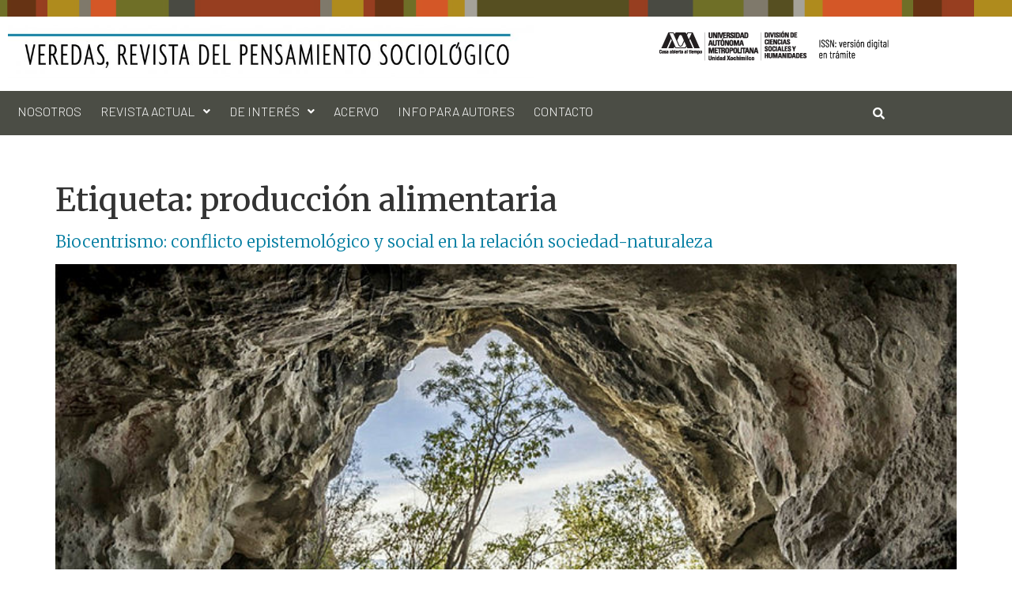

--- FILE ---
content_type: text/html; charset=UTF-8
request_url: https://veredas.xoc.uam.mx/index.php/tag/produccion-alimentaria/
body_size: 69221
content:
<!DOCTYPE html>
<html lang="es">
<head>
	<meta charset="UTF-8" />
	<meta name="viewport" content="width=device-width, initial-scale=1" />
	<link rel="profile" href="http://gmpg.org/xfn/11" />
	<link rel="pingback" href="https://veredas.xoc.uam.mx/xmlrpc.php" />
	<title>producción alimentaria &#8211; Veredas. Revista del Pensamiento Sociológico</title>
<meta name='robots' content='max-image-preview:large' />
<link rel="alternate" type="application/rss+xml" title="Veredas. Revista del Pensamiento Sociológico &raquo; Feed" href="https://veredas.xoc.uam.mx/index.php/feed/" />
<link rel="alternate" type="application/rss+xml" title="Veredas. Revista del Pensamiento Sociológico &raquo; RSS de los comentarios" href="https://veredas.xoc.uam.mx/index.php/comments/feed/" />
<link rel="alternate" type="application/rss+xml" title="Veredas. Revista del Pensamiento Sociológico &raquo; producción alimentaria RSS de la etiqueta" href="https://veredas.xoc.uam.mx/index.php/tag/produccion-alimentaria/feed/" />
<style id='wp-img-auto-sizes-contain-inline-css'>
img:is([sizes=auto i],[sizes^="auto," i]){contain-intrinsic-size:3000px 1500px}
/*# sourceURL=wp-img-auto-sizes-contain-inline-css */
</style>
<link rel='stylesheet' id='twb-open-sans-css' href='https://fonts.googleapis.com/css?family=Open+Sans%3A300%2C400%2C500%2C600%2C700%2C800&#038;display=swap&#038;ver=6.9' media='all' />
<link rel='stylesheet' id='twbbwg-global-css' href='https://veredas.xoc.uam.mx/contenido/plugins/photo-gallery/booster/assets/css/global.css?ver=1.0.0' media='all' />
<link rel='stylesheet' id='hfe-widgets-style-css' href='https://veredas.xoc.uam.mx/contenido/plugins/header-footer-elementor/inc/widgets-css/frontend.css?ver=2.8.2' media='all' />
<style id='wp-emoji-styles-inline-css'>

	img.wp-smiley, img.emoji {
		display: inline !important;
		border: none !important;
		box-shadow: none !important;
		height: 1em !important;
		width: 1em !important;
		margin: 0 0.07em !important;
		vertical-align: -0.1em !important;
		background: none !important;
		padding: 0 !important;
	}
/*# sourceURL=wp-emoji-styles-inline-css */
</style>
<link rel='stylesheet' id='wp-block-library-css' href='https://veredas.xoc.uam.mx/wp-includes/css/dist/block-library/style.min.css?ver=6.9' media='all' />
<style id='filebird-block-filebird-gallery-style-inline-css'>
ul.filebird-block-filebird-gallery{margin:auto!important;padding:0!important;width:100%}ul.filebird-block-filebird-gallery.layout-grid{display:grid;grid-gap:20px;align-items:stretch;grid-template-columns:repeat(var(--columns),1fr);justify-items:stretch}ul.filebird-block-filebird-gallery.layout-grid li img{border:1px solid #ccc;box-shadow:2px 2px 6px 0 rgba(0,0,0,.3);height:100%;max-width:100%;-o-object-fit:cover;object-fit:cover;width:100%}ul.filebird-block-filebird-gallery.layout-masonry{-moz-column-count:var(--columns);-moz-column-gap:var(--space);column-gap:var(--space);-moz-column-width:var(--min-width);columns:var(--min-width) var(--columns);display:block;overflow:auto}ul.filebird-block-filebird-gallery.layout-masonry li{margin-bottom:var(--space)}ul.filebird-block-filebird-gallery li{list-style:none}ul.filebird-block-filebird-gallery li figure{height:100%;margin:0;padding:0;position:relative;width:100%}ul.filebird-block-filebird-gallery li figure figcaption{background:linear-gradient(0deg,rgba(0,0,0,.7),rgba(0,0,0,.3) 70%,transparent);bottom:0;box-sizing:border-box;color:#fff;font-size:.8em;margin:0;max-height:100%;overflow:auto;padding:3em .77em .7em;position:absolute;text-align:center;width:100%;z-index:2}ul.filebird-block-filebird-gallery li figure figcaption a{color:inherit}

/*# sourceURL=https://veredas.xoc.uam.mx/contenido/plugins/filebird/blocks/filebird-gallery/build/style-index.css */
</style>
<style id='global-styles-inline-css'>
:root{--wp--preset--aspect-ratio--square: 1;--wp--preset--aspect-ratio--4-3: 4/3;--wp--preset--aspect-ratio--3-4: 3/4;--wp--preset--aspect-ratio--3-2: 3/2;--wp--preset--aspect-ratio--2-3: 2/3;--wp--preset--aspect-ratio--16-9: 16/9;--wp--preset--aspect-ratio--9-16: 9/16;--wp--preset--color--black: #000000;--wp--preset--color--cyan-bluish-gray: #abb8c3;--wp--preset--color--white: #ffffff;--wp--preset--color--pale-pink: #f78da7;--wp--preset--color--vivid-red: #cf2e2e;--wp--preset--color--luminous-vivid-orange: #ff6900;--wp--preset--color--luminous-vivid-amber: #fcb900;--wp--preset--color--light-green-cyan: #7bdcb5;--wp--preset--color--vivid-green-cyan: #00d084;--wp--preset--color--pale-cyan-blue: #8ed1fc;--wp--preset--color--vivid-cyan-blue: #0693e3;--wp--preset--color--vivid-purple: #9b51e0;--wp--preset--gradient--vivid-cyan-blue-to-vivid-purple: linear-gradient(135deg,rgb(6,147,227) 0%,rgb(155,81,224) 100%);--wp--preset--gradient--light-green-cyan-to-vivid-green-cyan: linear-gradient(135deg,rgb(122,220,180) 0%,rgb(0,208,130) 100%);--wp--preset--gradient--luminous-vivid-amber-to-luminous-vivid-orange: linear-gradient(135deg,rgb(252,185,0) 0%,rgb(255,105,0) 100%);--wp--preset--gradient--luminous-vivid-orange-to-vivid-red: linear-gradient(135deg,rgb(255,105,0) 0%,rgb(207,46,46) 100%);--wp--preset--gradient--very-light-gray-to-cyan-bluish-gray: linear-gradient(135deg,rgb(238,238,238) 0%,rgb(169,184,195) 100%);--wp--preset--gradient--cool-to-warm-spectrum: linear-gradient(135deg,rgb(74,234,220) 0%,rgb(151,120,209) 20%,rgb(207,42,186) 40%,rgb(238,44,130) 60%,rgb(251,105,98) 80%,rgb(254,248,76) 100%);--wp--preset--gradient--blush-light-purple: linear-gradient(135deg,rgb(255,206,236) 0%,rgb(152,150,240) 100%);--wp--preset--gradient--blush-bordeaux: linear-gradient(135deg,rgb(254,205,165) 0%,rgb(254,45,45) 50%,rgb(107,0,62) 100%);--wp--preset--gradient--luminous-dusk: linear-gradient(135deg,rgb(255,203,112) 0%,rgb(199,81,192) 50%,rgb(65,88,208) 100%);--wp--preset--gradient--pale-ocean: linear-gradient(135deg,rgb(255,245,203) 0%,rgb(182,227,212) 50%,rgb(51,167,181) 100%);--wp--preset--gradient--electric-grass: linear-gradient(135deg,rgb(202,248,128) 0%,rgb(113,206,126) 100%);--wp--preset--gradient--midnight: linear-gradient(135deg,rgb(2,3,129) 0%,rgb(40,116,252) 100%);--wp--preset--font-size--small: 13px;--wp--preset--font-size--medium: 20px;--wp--preset--font-size--large: 36px;--wp--preset--font-size--x-large: 42px;--wp--preset--spacing--20: 0.44rem;--wp--preset--spacing--30: 0.67rem;--wp--preset--spacing--40: 1rem;--wp--preset--spacing--50: 1.5rem;--wp--preset--spacing--60: 2.25rem;--wp--preset--spacing--70: 3.38rem;--wp--preset--spacing--80: 5.06rem;--wp--preset--shadow--natural: 6px 6px 9px rgba(0, 0, 0, 0.2);--wp--preset--shadow--deep: 12px 12px 50px rgba(0, 0, 0, 0.4);--wp--preset--shadow--sharp: 6px 6px 0px rgba(0, 0, 0, 0.2);--wp--preset--shadow--outlined: 6px 6px 0px -3px rgb(255, 255, 255), 6px 6px rgb(0, 0, 0);--wp--preset--shadow--crisp: 6px 6px 0px rgb(0, 0, 0);}:root { --wp--style--global--content-size: 800px;--wp--style--global--wide-size: 1200px; }:where(body) { margin: 0; }.wp-site-blocks > .alignleft { float: left; margin-right: 2em; }.wp-site-blocks > .alignright { float: right; margin-left: 2em; }.wp-site-blocks > .aligncenter { justify-content: center; margin-left: auto; margin-right: auto; }:where(.wp-site-blocks) > * { margin-block-start: 24px; margin-block-end: 0; }:where(.wp-site-blocks) > :first-child { margin-block-start: 0; }:where(.wp-site-blocks) > :last-child { margin-block-end: 0; }:root { --wp--style--block-gap: 24px; }:root :where(.is-layout-flow) > :first-child{margin-block-start: 0;}:root :where(.is-layout-flow) > :last-child{margin-block-end: 0;}:root :where(.is-layout-flow) > *{margin-block-start: 24px;margin-block-end: 0;}:root :where(.is-layout-constrained) > :first-child{margin-block-start: 0;}:root :where(.is-layout-constrained) > :last-child{margin-block-end: 0;}:root :where(.is-layout-constrained) > *{margin-block-start: 24px;margin-block-end: 0;}:root :where(.is-layout-flex){gap: 24px;}:root :where(.is-layout-grid){gap: 24px;}.is-layout-flow > .alignleft{float: left;margin-inline-start: 0;margin-inline-end: 2em;}.is-layout-flow > .alignright{float: right;margin-inline-start: 2em;margin-inline-end: 0;}.is-layout-flow > .aligncenter{margin-left: auto !important;margin-right: auto !important;}.is-layout-constrained > .alignleft{float: left;margin-inline-start: 0;margin-inline-end: 2em;}.is-layout-constrained > .alignright{float: right;margin-inline-start: 2em;margin-inline-end: 0;}.is-layout-constrained > .aligncenter{margin-left: auto !important;margin-right: auto !important;}.is-layout-constrained > :where(:not(.alignleft):not(.alignright):not(.alignfull)){max-width: var(--wp--style--global--content-size);margin-left: auto !important;margin-right: auto !important;}.is-layout-constrained > .alignwide{max-width: var(--wp--style--global--wide-size);}body .is-layout-flex{display: flex;}.is-layout-flex{flex-wrap: wrap;align-items: center;}.is-layout-flex > :is(*, div){margin: 0;}body .is-layout-grid{display: grid;}.is-layout-grid > :is(*, div){margin: 0;}body{padding-top: 0px;padding-right: 0px;padding-bottom: 0px;padding-left: 0px;}a:where(:not(.wp-element-button)){text-decoration: underline;}:root :where(.wp-element-button, .wp-block-button__link){background-color: #32373c;border-width: 0;color: #fff;font-family: inherit;font-size: inherit;font-style: inherit;font-weight: inherit;letter-spacing: inherit;line-height: inherit;padding-top: calc(0.667em + 2px);padding-right: calc(1.333em + 2px);padding-bottom: calc(0.667em + 2px);padding-left: calc(1.333em + 2px);text-decoration: none;text-transform: inherit;}.has-black-color{color: var(--wp--preset--color--black) !important;}.has-cyan-bluish-gray-color{color: var(--wp--preset--color--cyan-bluish-gray) !important;}.has-white-color{color: var(--wp--preset--color--white) !important;}.has-pale-pink-color{color: var(--wp--preset--color--pale-pink) !important;}.has-vivid-red-color{color: var(--wp--preset--color--vivid-red) !important;}.has-luminous-vivid-orange-color{color: var(--wp--preset--color--luminous-vivid-orange) !important;}.has-luminous-vivid-amber-color{color: var(--wp--preset--color--luminous-vivid-amber) !important;}.has-light-green-cyan-color{color: var(--wp--preset--color--light-green-cyan) !important;}.has-vivid-green-cyan-color{color: var(--wp--preset--color--vivid-green-cyan) !important;}.has-pale-cyan-blue-color{color: var(--wp--preset--color--pale-cyan-blue) !important;}.has-vivid-cyan-blue-color{color: var(--wp--preset--color--vivid-cyan-blue) !important;}.has-vivid-purple-color{color: var(--wp--preset--color--vivid-purple) !important;}.has-black-background-color{background-color: var(--wp--preset--color--black) !important;}.has-cyan-bluish-gray-background-color{background-color: var(--wp--preset--color--cyan-bluish-gray) !important;}.has-white-background-color{background-color: var(--wp--preset--color--white) !important;}.has-pale-pink-background-color{background-color: var(--wp--preset--color--pale-pink) !important;}.has-vivid-red-background-color{background-color: var(--wp--preset--color--vivid-red) !important;}.has-luminous-vivid-orange-background-color{background-color: var(--wp--preset--color--luminous-vivid-orange) !important;}.has-luminous-vivid-amber-background-color{background-color: var(--wp--preset--color--luminous-vivid-amber) !important;}.has-light-green-cyan-background-color{background-color: var(--wp--preset--color--light-green-cyan) !important;}.has-vivid-green-cyan-background-color{background-color: var(--wp--preset--color--vivid-green-cyan) !important;}.has-pale-cyan-blue-background-color{background-color: var(--wp--preset--color--pale-cyan-blue) !important;}.has-vivid-cyan-blue-background-color{background-color: var(--wp--preset--color--vivid-cyan-blue) !important;}.has-vivid-purple-background-color{background-color: var(--wp--preset--color--vivid-purple) !important;}.has-black-border-color{border-color: var(--wp--preset--color--black) !important;}.has-cyan-bluish-gray-border-color{border-color: var(--wp--preset--color--cyan-bluish-gray) !important;}.has-white-border-color{border-color: var(--wp--preset--color--white) !important;}.has-pale-pink-border-color{border-color: var(--wp--preset--color--pale-pink) !important;}.has-vivid-red-border-color{border-color: var(--wp--preset--color--vivid-red) !important;}.has-luminous-vivid-orange-border-color{border-color: var(--wp--preset--color--luminous-vivid-orange) !important;}.has-luminous-vivid-amber-border-color{border-color: var(--wp--preset--color--luminous-vivid-amber) !important;}.has-light-green-cyan-border-color{border-color: var(--wp--preset--color--light-green-cyan) !important;}.has-vivid-green-cyan-border-color{border-color: var(--wp--preset--color--vivid-green-cyan) !important;}.has-pale-cyan-blue-border-color{border-color: var(--wp--preset--color--pale-cyan-blue) !important;}.has-vivid-cyan-blue-border-color{border-color: var(--wp--preset--color--vivid-cyan-blue) !important;}.has-vivid-purple-border-color{border-color: var(--wp--preset--color--vivid-purple) !important;}.has-vivid-cyan-blue-to-vivid-purple-gradient-background{background: var(--wp--preset--gradient--vivid-cyan-blue-to-vivid-purple) !important;}.has-light-green-cyan-to-vivid-green-cyan-gradient-background{background: var(--wp--preset--gradient--light-green-cyan-to-vivid-green-cyan) !important;}.has-luminous-vivid-amber-to-luminous-vivid-orange-gradient-background{background: var(--wp--preset--gradient--luminous-vivid-amber-to-luminous-vivid-orange) !important;}.has-luminous-vivid-orange-to-vivid-red-gradient-background{background: var(--wp--preset--gradient--luminous-vivid-orange-to-vivid-red) !important;}.has-very-light-gray-to-cyan-bluish-gray-gradient-background{background: var(--wp--preset--gradient--very-light-gray-to-cyan-bluish-gray) !important;}.has-cool-to-warm-spectrum-gradient-background{background: var(--wp--preset--gradient--cool-to-warm-spectrum) !important;}.has-blush-light-purple-gradient-background{background: var(--wp--preset--gradient--blush-light-purple) !important;}.has-blush-bordeaux-gradient-background{background: var(--wp--preset--gradient--blush-bordeaux) !important;}.has-luminous-dusk-gradient-background{background: var(--wp--preset--gradient--luminous-dusk) !important;}.has-pale-ocean-gradient-background{background: var(--wp--preset--gradient--pale-ocean) !important;}.has-electric-grass-gradient-background{background: var(--wp--preset--gradient--electric-grass) !important;}.has-midnight-gradient-background{background: var(--wp--preset--gradient--midnight) !important;}.has-small-font-size{font-size: var(--wp--preset--font-size--small) !important;}.has-medium-font-size{font-size: var(--wp--preset--font-size--medium) !important;}.has-large-font-size{font-size: var(--wp--preset--font-size--large) !important;}.has-x-large-font-size{font-size: var(--wp--preset--font-size--x-large) !important;}
:root :where(.wp-block-pullquote){font-size: 1.5em;line-height: 1.6;}
/*# sourceURL=global-styles-inline-css */
</style>
<link rel='stylesheet' id='contact-form-7-css' href='https://veredas.xoc.uam.mx/contenido/plugins/contact-form-7/includes/css/styles.css?ver=6.1.4' media='all' />
<link rel='stylesheet' id='bwg_fonts-css' href='https://veredas.xoc.uam.mx/contenido/plugins/photo-gallery/css/bwg-fonts/fonts.css?ver=0.0.1' media='all' />
<link rel='stylesheet' id='sumoselect-css' href='https://veredas.xoc.uam.mx/contenido/plugins/photo-gallery/css/sumoselect.min.css?ver=3.4.6' media='all' />
<link rel='stylesheet' id='mCustomScrollbar-css' href='https://veredas.xoc.uam.mx/contenido/plugins/photo-gallery/css/jquery.mCustomScrollbar.min.css?ver=3.1.5' media='all' />
<link rel='stylesheet' id='bwg_googlefonts-css' href='https://fonts.googleapis.com/css?family=Ubuntu&#038;subset=greek,latin,greek-ext,vietnamese,cyrillic-ext,latin-ext,cyrillic' media='all' />
<link rel='stylesheet' id='bwg_frontend-css' href='https://veredas.xoc.uam.mx/contenido/plugins/photo-gallery/css/styles.min.css?ver=1.8.37' media='all' />
<link rel='stylesheet' id='wp-show-posts-css' href='https://veredas.xoc.uam.mx/contenido/plugins/wp-show-posts/css/wp-show-posts-min.css?ver=1.1.6' media='all' />
<link rel='stylesheet' id='hfe-style-css' href='https://veredas.xoc.uam.mx/contenido/plugins/header-footer-elementor/assets/css/header-footer-elementor.css?ver=2.8.2' media='all' />
<link rel='stylesheet' id='elementor-icons-css' href='https://veredas.xoc.uam.mx/contenido/plugins/elementor/assets/lib/eicons/css/elementor-icons.min.css?ver=5.46.0' media='all' />
<link rel='stylesheet' id='elementor-frontend-css' href='https://veredas.xoc.uam.mx/contenido/plugins/elementor/assets/css/frontend.min.css?ver=3.34.3' media='all' />
<link rel='stylesheet' id='elementor-post-1274-css' href='https://veredas.xoc.uam.mx/archivos/elementor/css/post-1274.css?ver=1769575705' media='all' />
<link rel='stylesheet' id='elementor-post-1277-css' href='https://veredas.xoc.uam.mx/archivos/elementor/css/post-1277.css?ver=1769575705' media='all' />
<link rel='stylesheet' id='elementor-post-1559-css' href='https://veredas.xoc.uam.mx/archivos/elementor/css/post-1559.css?ver=1769575705' media='all' />
<link rel='stylesheet' id='hello-elementor-css' href='https://veredas.xoc.uam.mx/contenido/themes/hello-elementor/assets/css/reset.css?ver=3.4.6' media='all' />
<link rel='stylesheet' id='hello-elementor-theme-style-css' href='https://veredas.xoc.uam.mx/contenido/themes/hello-elementor/assets/css/theme.css?ver=3.4.6' media='all' />
<link rel='stylesheet' id='hello-elementor-header-footer-css' href='https://veredas.xoc.uam.mx/contenido/themes/hello-elementor/assets/css/header-footer.css?ver=3.4.6' media='all' />
<link rel='stylesheet' id='hfe-elementor-icons-css' href='https://veredas.xoc.uam.mx/contenido/plugins/elementor/assets/lib/eicons/css/elementor-icons.min.css?ver=5.34.0' media='all' />
<link rel='stylesheet' id='hfe-icons-list-css' href='https://veredas.xoc.uam.mx/contenido/plugins/elementor/assets/css/widget-icon-list.min.css?ver=3.24.3' media='all' />
<link rel='stylesheet' id='hfe-social-icons-css' href='https://veredas.xoc.uam.mx/contenido/plugins/elementor/assets/css/widget-social-icons.min.css?ver=3.24.0' media='all' />
<link rel='stylesheet' id='hfe-social-share-icons-brands-css' href='https://veredas.xoc.uam.mx/contenido/plugins/elementor/assets/lib/font-awesome/css/brands.css?ver=5.15.3' media='all' />
<link rel='stylesheet' id='hfe-social-share-icons-fontawesome-css' href='https://veredas.xoc.uam.mx/contenido/plugins/elementor/assets/lib/font-awesome/css/fontawesome.css?ver=5.15.3' media='all' />
<link rel='stylesheet' id='hfe-nav-menu-icons-css' href='https://veredas.xoc.uam.mx/contenido/plugins/elementor/assets/lib/font-awesome/css/solid.css?ver=5.15.3' media='all' />
<link rel='stylesheet' id='elementor-gf-merriweather-css' href='https://fonts.googleapis.com/css?family=Merriweather:100,100italic,200,200italic,300,300italic,400,400italic,500,500italic,600,600italic,700,700italic,800,800italic,900,900italic&#038;display=block' media='all' />
<link rel='stylesheet' id='elementor-gf-robotoslab-css' href='https://fonts.googleapis.com/css?family=Roboto+Slab:100,100italic,200,200italic,300,300italic,400,400italic,500,500italic,600,600italic,700,700italic,800,800italic,900,900italic&#038;display=block' media='all' />
<link rel='stylesheet' id='elementor-gf-robotoserif-css' href='https://fonts.googleapis.com/css?family=Roboto+Serif:100,100italic,200,200italic,300,300italic,400,400italic,500,500italic,600,600italic,700,700italic,800,800italic,900,900italic&#038;display=block' media='all' />
<link rel='stylesheet' id='elementor-gf-barlow-css' href='https://fonts.googleapis.com/css?family=Barlow:100,100italic,200,200italic,300,300italic,400,400italic,500,500italic,600,600italic,700,700italic,800,800italic,900,900italic&#038;display=block' media='all' />
<link rel='stylesheet' id='elementor-icons-shared-0-css' href='https://veredas.xoc.uam.mx/contenido/plugins/elementor/assets/lib/font-awesome/css/fontawesome.min.css?ver=5.15.3' media='all' />
<link rel='stylesheet' id='elementor-icons-fa-solid-css' href='https://veredas.xoc.uam.mx/contenido/plugins/elementor/assets/lib/font-awesome/css/solid.min.css?ver=5.15.3' media='all' />
<link rel='stylesheet' id='elementor-icons-fa-regular-css' href='https://veredas.xoc.uam.mx/contenido/plugins/elementor/assets/lib/font-awesome/css/regular.min.css?ver=5.15.3' media='all' />
<link rel='stylesheet' id='elementor-icons-fa-brands-css' href='https://veredas.xoc.uam.mx/contenido/plugins/elementor/assets/lib/font-awesome/css/brands.min.css?ver=5.15.3' media='all' />
<script src="https://veredas.xoc.uam.mx/wp-includes/js/jquery/jquery.min.js?ver=3.7.1" id="jquery-core-js"></script>
<script src="https://veredas.xoc.uam.mx/wp-includes/js/jquery/jquery-migrate.min.js?ver=3.4.1" id="jquery-migrate-js"></script>
<script id="jquery-js-after">
!function($){"use strict";$(document).ready(function(){$(this).scrollTop()>100&&$(".hfe-scroll-to-top-wrap").removeClass("hfe-scroll-to-top-hide"),$(window).scroll(function(){$(this).scrollTop()<100?$(".hfe-scroll-to-top-wrap").fadeOut(300):$(".hfe-scroll-to-top-wrap").fadeIn(300)}),$(".hfe-scroll-to-top-wrap").on("click",function(){$("html, body").animate({scrollTop:0},300);return!1})})}(jQuery);
!function($){'use strict';$(document).ready(function(){var bar=$('.hfe-reading-progress-bar');if(!bar.length)return;$(window).on('scroll',function(){var s=$(window).scrollTop(),d=$(document).height()-$(window).height(),p=d? s/d*100:0;bar.css('width',p+'%')});});}(jQuery);
//# sourceURL=jquery-js-after
</script>
<script src="https://veredas.xoc.uam.mx/contenido/plugins/photo-gallery/booster/assets/js/circle-progress.js?ver=1.2.2" id="twbbwg-circle-js"></script>
<script id="twbbwg-global-js-extra">
var twb = {"nonce":"c11ab6539f","ajax_url":"https://veredas.xoc.uam.mx/wp-admin/admin-ajax.php","plugin_url":"https://veredas.xoc.uam.mx/contenido/plugins/photo-gallery/booster","href":"https://veredas.xoc.uam.mx/wp-admin/admin.php?page=twbbwg_photo-gallery"};
var twb = {"nonce":"c11ab6539f","ajax_url":"https://veredas.xoc.uam.mx/wp-admin/admin-ajax.php","plugin_url":"https://veredas.xoc.uam.mx/contenido/plugins/photo-gallery/booster","href":"https://veredas.xoc.uam.mx/wp-admin/admin.php?page=twbbwg_photo-gallery"};
//# sourceURL=twbbwg-global-js-extra
</script>
<script src="https://veredas.xoc.uam.mx/contenido/plugins/photo-gallery/booster/assets/js/global.js?ver=1.0.0" id="twbbwg-global-js"></script>
<script id="3d-flip-book-client-locale-loader-js-extra">
var FB3D_CLIENT_LOCALE = {"ajaxurl":"https://veredas.xoc.uam.mx/wp-admin/admin-ajax.php","dictionary":{"Table of contents":"Table of contents","Close":"Close","Bookmarks":"Bookmarks","Thumbnails":"Thumbnails","Search":"Search","Share":"Share","Facebook":"Facebook","Twitter":"Twitter","Email":"Email","Play":"Play","Previous page":"Previous page","Next page":"Next page","Zoom in":"Zoom in","Zoom out":"Zoom out","Fit view":"Fit view","Auto play":"Auto play","Full screen":"Full screen","More":"More","Smart pan":"Smart pan","Single page":"Single page","Sounds":"Sounds","Stats":"Stats","Print":"Print","Download":"Download","Goto first page":"Goto first page","Goto last page":"Goto last page"},"images":"https://veredas.xoc.uam.mx/contenido/plugins/interactive-3d-flipbook-powered-physics-engine/assets/images/","jsData":{"urls":[],"posts":{"ids_mis":[],"ids":[]},"pages":[],"firstPages":[],"bookCtrlProps":[],"bookTemplates":[]},"key":"3d-flip-book","pdfJS":{"pdfJsLib":"https://veredas.xoc.uam.mx/contenido/plugins/interactive-3d-flipbook-powered-physics-engine/assets/js/pdf.min.js?ver=4.3.136","pdfJsWorker":"https://veredas.xoc.uam.mx/contenido/plugins/interactive-3d-flipbook-powered-physics-engine/assets/js/pdf.worker.js?ver=4.3.136","stablePdfJsLib":"https://veredas.xoc.uam.mx/contenido/plugins/interactive-3d-flipbook-powered-physics-engine/assets/js/stable/pdf.min.js?ver=2.5.207","stablePdfJsWorker":"https://veredas.xoc.uam.mx/contenido/plugins/interactive-3d-flipbook-powered-physics-engine/assets/js/stable/pdf.worker.js?ver=2.5.207","pdfJsCMapUrl":"https://veredas.xoc.uam.mx/contenido/plugins/interactive-3d-flipbook-powered-physics-engine/assets/cmaps/"},"cacheurl":"https://veredas.xoc.uam.mx/archivos/3d-flip-book/cache/","pluginsurl":"https://veredas.xoc.uam.mx/contenido/plugins/","pluginurl":"https://veredas.xoc.uam.mx/contenido/plugins/interactive-3d-flipbook-powered-physics-engine/","thumbnailSize":{"width":"150","height":"150"},"version":"1.16.17"};
//# sourceURL=3d-flip-book-client-locale-loader-js-extra
</script>
<script src="https://veredas.xoc.uam.mx/contenido/plugins/interactive-3d-flipbook-powered-physics-engine/assets/js/client-locale-loader.js?ver=1.16.17" id="3d-flip-book-client-locale-loader-js" async data-wp-strategy="async"></script>
<script src="https://veredas.xoc.uam.mx/contenido/plugins/photo-gallery/js/jquery.sumoselect.min.js?ver=3.4.6" id="sumoselect-js"></script>
<script src="https://veredas.xoc.uam.mx/contenido/plugins/photo-gallery/js/tocca.min.js?ver=2.0.9" id="bwg_mobile-js"></script>
<script src="https://veredas.xoc.uam.mx/contenido/plugins/photo-gallery/js/jquery.mCustomScrollbar.concat.min.js?ver=3.1.5" id="mCustomScrollbar-js"></script>
<script src="https://veredas.xoc.uam.mx/contenido/plugins/photo-gallery/js/jquery.fullscreen.min.js?ver=0.6.0" id="jquery-fullscreen-js"></script>
<script id="bwg_frontend-js-extra">
var bwg_objectsL10n = {"bwg_field_required":"este campo es obligatorio.","bwg_mail_validation":"Esta no es una direcci\u00f3n de correo electr\u00f3nico v\u00e1lida.","bwg_search_result":"No hay im\u00e1genes que coincidan con tu b\u00fasqueda.","bwg_select_tag":"Seleccionar la etiqueta","bwg_order_by":"Ordenar por","bwg_search":"Buscar","bwg_show_ecommerce":"Mostrar el comercio electr\u00f3nico","bwg_hide_ecommerce":"Ocultar el comercio electr\u00f3nico","bwg_show_comments":"Restaurar","bwg_hide_comments":"Ocultar comentarios","bwg_restore":"Restaurar","bwg_maximize":"Maximizar","bwg_fullscreen":"Pantalla completa","bwg_exit_fullscreen":"Salir de pantalla completa","bwg_search_tag":"BUSCAR...","bwg_tag_no_match":"No se han encontrado etiquetas","bwg_all_tags_selected":"Todas las etiquetas seleccionadas","bwg_tags_selected":"etiqueta seleccionada","play":"Reproducir","pause":"Pausar","is_pro":"","bwg_play":"Reproducir","bwg_pause":"Pausar","bwg_hide_info":"Anterior informaci\u00f3n","bwg_show_info":"Mostrar info","bwg_hide_rating":"Ocultar las valoraciones","bwg_show_rating":"Mostrar la valoraci\u00f3n","ok":"Aceptar","cancel":"Cancelar","select_all":"Seleccionar todo","lazy_load":"0","lazy_loader":"https://veredas.xoc.uam.mx/contenido/plugins/photo-gallery/images/ajax_loader.png","front_ajax":"0","bwg_tag_see_all":"Ver todas las etiquetas","bwg_tag_see_less":"Ver menos etiquetas"};
//# sourceURL=bwg_frontend-js-extra
</script>
<script src="https://veredas.xoc.uam.mx/contenido/plugins/photo-gallery/js/scripts.min.js?ver=1.8.37" id="bwg_frontend-js"></script>
<link rel="https://api.w.org/" href="https://veredas.xoc.uam.mx/index.php/wp-json/" /><link rel="alternate" title="JSON" type="application/json" href="https://veredas.xoc.uam.mx/index.php/wp-json/wp/v2/tags/276" /><link rel="EditURI" type="application/rsd+xml" title="RSD" href="https://veredas.xoc.uam.mx/xmlrpc.php?rsd" />
<meta name="generator" content="WordPress 6.9" />
<meta name="generator" content="Elementor 3.34.3; features: additional_custom_breakpoints; settings: css_print_method-external, google_font-enabled, font_display-block">
			<style>
				.e-con.e-parent:nth-of-type(n+4):not(.e-lazyloaded):not(.e-no-lazyload),
				.e-con.e-parent:nth-of-type(n+4):not(.e-lazyloaded):not(.e-no-lazyload) * {
					background-image: none !important;
				}
				@media screen and (max-height: 1024px) {
					.e-con.e-parent:nth-of-type(n+3):not(.e-lazyloaded):not(.e-no-lazyload),
					.e-con.e-parent:nth-of-type(n+3):not(.e-lazyloaded):not(.e-no-lazyload) * {
						background-image: none !important;
					}
				}
				@media screen and (max-height: 640px) {
					.e-con.e-parent:nth-of-type(n+2):not(.e-lazyloaded):not(.e-no-lazyload),
					.e-con.e-parent:nth-of-type(n+2):not(.e-lazyloaded):not(.e-no-lazyload) * {
						background-image: none !important;
					}
				}
			</style>
			<link rel="icon" href="https://veredas.xoc.uam.mx/archivos/2021/01/cropped-Veredas_sitio-32x32.png" sizes="32x32" />
<link rel="icon" href="https://veredas.xoc.uam.mx/archivos/2021/01/cropped-Veredas_sitio-192x192.png" sizes="192x192" />
<link rel="apple-touch-icon" href="https://veredas.xoc.uam.mx/archivos/2021/01/cropped-Veredas_sitio-180x180.png" />
<meta name="msapplication-TileImage" content="https://veredas.xoc.uam.mx/archivos/2021/01/cropped-Veredas_sitio-270x270.png" />
		<style id="wp-custom-css">
			.sp-pcp-post-content {
	line-height: 1.5em !important;
}
.sp-pcp-title a {
	font-size: 21px !important;
	font-weight: 300 !important;
	line-height: 1.2em !important;
}


#wpsp-1314 a {
	font-style: italic;
	color: #757575 !important;
}

#wpsp-1390 .wp-show-posts-entry-summary {
	border-left: 5px solid #b9592e;
	padding-left: 10px;
}
#wpsp-1461 .wp-show-posts-entry-summary {
	border-left: 5px solid #6f6e31;
	padding-left: 10px;
	
}
#wpsp-1465 .wp-show-posts-entry-summary {
	border-left: 5px solid #5b371d;
	padding-left: 10px;
	
}
/* Estilos seccion revista actual */
#wpsp-1751 .wp-show-posts-inner, #wpsp-1756 .wp-show-posts-inner, #wpsp-1921 .wp-show-posts-inner,
#wpsp-2688 .wp-show-posts-inner,
#wpsp-2690 .wp-show-posts-inner,
#wpsp-2026 .wp-show-posts-inner,
#wpsp-3058 .wp-show-posts-inner,
#wpsp-3065 .wp-show-posts-inner {
	background-color: #e5e5e5;
	padding: 10px;
}

/* Entradas WP */
.page-header {
	padding-top: 50px;
}
.has-small-font-size {
	padding: 10px 0;
}
h3 {
	padding: 30px 0;
}
blockquote {
	font-size: small;
	background-color: #e5e5e5;
	padding: 20px;
}
.post-tags {
	font-size: small;
	padding: 30px 0;
}
.tag-links a {
	padding: 0px 10px;
}
.has-white-color {
	color: #FFFFFF !important;
}

/* Boton PDF */
div .ojs .wp-block-button__link {
	background-color: #cccccc !important;
	border-radius: 10px !important;
	font-size: 14px !important;
}


/* COLUMNA CONVOCATORIA HOME */
#home_convoca p {
	margin-bottom: 0.2rem !important;
}

/* QUITAR SUBRAYADO DE LINKS */
a {
	text-decoration: none !important;
}
		</style>
		</head>

<body class="archive tag tag-produccion-alimentaria tag-276 wp-embed-responsive wp-theme-hello-elementor ehf-header ehf-footer ehf-template-hello-elementor ehf-stylesheet-hello-elementor hello-elementor-default elementor-default elementor-kit-1274">
<div id="page" class="hfeed site">

		<header id="masthead" itemscope="itemscope" itemtype="https://schema.org/WPHeader">
			<p class="main-title bhf-hidden" itemprop="headline"><a href="https://veredas.xoc.uam.mx" title="Veredas. Revista del Pensamiento Sociológico" rel="home">Veredas. Revista del Pensamiento Sociológico</a></p>
					<div data-elementor-type="wp-post" data-elementor-id="1277" class="elementor elementor-1277">
						<section class="elementor-section elementor-top-section elementor-element elementor-element-ebfe1fd elementor-section-boxed elementor-section-height-default elementor-section-height-default" data-id="ebfe1fd" data-element_type="section" data-settings="{&quot;background_background&quot;:&quot;classic&quot;}">
						<div class="elementor-container elementor-column-gap-default">
					<div class="elementor-column elementor-col-100 elementor-top-column elementor-element elementor-element-de2e9db" data-id="de2e9db" data-element_type="column">
			<div class="elementor-widget-wrap">
							</div>
		</div>
					</div>
		</section>
				<section class="elementor-section elementor-top-section elementor-element elementor-element-c311fee elementor-section-boxed elementor-section-height-default elementor-section-height-default" data-id="c311fee" data-element_type="section">
						<div class="elementor-container elementor-column-gap-default">
					<div class="elementor-column elementor-col-50 elementor-top-column elementor-element elementor-element-f38e99a" data-id="f38e99a" data-element_type="column">
			<div class="elementor-widget-wrap elementor-element-populated">
						<div class="elementor-element elementor-element-2fd8783 elementor-widget elementor-widget-site-logo" data-id="2fd8783" data-element_type="widget" data-settings="{&quot;align&quot;:&quot;left&quot;,&quot;width&quot;:{&quot;unit&quot;:&quot;%&quot;,&quot;size&quot;:&quot;&quot;,&quot;sizes&quot;:[]},&quot;width_tablet&quot;:{&quot;unit&quot;:&quot;%&quot;,&quot;size&quot;:&quot;&quot;,&quot;sizes&quot;:[]},&quot;width_mobile&quot;:{&quot;unit&quot;:&quot;%&quot;,&quot;size&quot;:&quot;&quot;,&quot;sizes&quot;:[]},&quot;space&quot;:{&quot;unit&quot;:&quot;%&quot;,&quot;size&quot;:&quot;&quot;,&quot;sizes&quot;:[]},&quot;space_tablet&quot;:{&quot;unit&quot;:&quot;%&quot;,&quot;size&quot;:&quot;&quot;,&quot;sizes&quot;:[]},&quot;space_mobile&quot;:{&quot;unit&quot;:&quot;%&quot;,&quot;size&quot;:&quot;&quot;,&quot;sizes&quot;:[]},&quot;image_border_radius&quot;:{&quot;unit&quot;:&quot;px&quot;,&quot;top&quot;:&quot;&quot;,&quot;right&quot;:&quot;&quot;,&quot;bottom&quot;:&quot;&quot;,&quot;left&quot;:&quot;&quot;,&quot;isLinked&quot;:true},&quot;image_border_radius_tablet&quot;:{&quot;unit&quot;:&quot;px&quot;,&quot;top&quot;:&quot;&quot;,&quot;right&quot;:&quot;&quot;,&quot;bottom&quot;:&quot;&quot;,&quot;left&quot;:&quot;&quot;,&quot;isLinked&quot;:true},&quot;image_border_radius_mobile&quot;:{&quot;unit&quot;:&quot;px&quot;,&quot;top&quot;:&quot;&quot;,&quot;right&quot;:&quot;&quot;,&quot;bottom&quot;:&quot;&quot;,&quot;left&quot;:&quot;&quot;,&quot;isLinked&quot;:true},&quot;caption_padding&quot;:{&quot;unit&quot;:&quot;px&quot;,&quot;top&quot;:&quot;&quot;,&quot;right&quot;:&quot;&quot;,&quot;bottom&quot;:&quot;&quot;,&quot;left&quot;:&quot;&quot;,&quot;isLinked&quot;:true},&quot;caption_padding_tablet&quot;:{&quot;unit&quot;:&quot;px&quot;,&quot;top&quot;:&quot;&quot;,&quot;right&quot;:&quot;&quot;,&quot;bottom&quot;:&quot;&quot;,&quot;left&quot;:&quot;&quot;,&quot;isLinked&quot;:true},&quot;caption_padding_mobile&quot;:{&quot;unit&quot;:&quot;px&quot;,&quot;top&quot;:&quot;&quot;,&quot;right&quot;:&quot;&quot;,&quot;bottom&quot;:&quot;&quot;,&quot;left&quot;:&quot;&quot;,&quot;isLinked&quot;:true},&quot;caption_space&quot;:{&quot;unit&quot;:&quot;px&quot;,&quot;size&quot;:0,&quot;sizes&quot;:[]},&quot;caption_space_tablet&quot;:{&quot;unit&quot;:&quot;px&quot;,&quot;size&quot;:&quot;&quot;,&quot;sizes&quot;:[]},&quot;caption_space_mobile&quot;:{&quot;unit&quot;:&quot;px&quot;,&quot;size&quot;:&quot;&quot;,&quot;sizes&quot;:[]}}" data-widget_type="site-logo.default">
				<div class="elementor-widget-container">
							<div class="hfe-site-logo">
													<a data-elementor-open-lightbox=""  class='elementor-clickable' href="https://veredas.xoc.uam.mx">
							<div class="hfe-site-logo-set">           
				<div class="hfe-site-logo-container">
									<img class="hfe-site-logo-img elementor-animation-"  src="https://veredas.xoc.uam.mx/archivos/2020/12/Vhome2-1024x105.jpg" alt="Vhome2"/>
				</div>
			</div>
							</a>
						</div>  
							</div>
				</div>
					</div>
		</div>
				<div class="elementor-column elementor-col-50 elementor-top-column elementor-element elementor-element-47cdd68" data-id="47cdd68" data-element_type="column">
			<div class="elementor-widget-wrap elementor-element-populated">
						<div class="elementor-element elementor-element-28da532 elementor-widget elementor-widget-image" data-id="28da532" data-element_type="widget" data-widget_type="image.default">
				<div class="elementor-widget-container">
															<img width="300" height="51" src="https://veredas.xoc.uam.mx/archivos/2020/12/V_logoUAM-ISSN1.png" class="attachment-large size-large wp-image-2329" alt="" />															</div>
				</div>
					</div>
		</div>
					</div>
		</section>
				<section class="elementor-section elementor-top-section elementor-element elementor-element-6311d9f elementor-section-boxed elementor-section-height-default elementor-section-height-default" data-id="6311d9f" data-element_type="section" data-settings="{&quot;background_background&quot;:&quot;classic&quot;}">
						<div class="elementor-container elementor-column-gap-default">
					<div class="elementor-column elementor-col-50 elementor-top-column elementor-element elementor-element-492e695" data-id="492e695" data-element_type="column">
			<div class="elementor-widget-wrap elementor-element-populated">
						<div class="elementor-element elementor-element-cfccec5 hfe-nav-menu__breakpoint-mobile hfe-nav-menu__align-left hfe-submenu-icon-arrow hfe-submenu-animation-none hfe-link-redirect-child elementor-widget elementor-widget-navigation-menu" data-id="cfccec5" data-element_type="widget" data-settings="{&quot;padding_horizontal_menu_item&quot;:{&quot;unit&quot;:&quot;px&quot;,&quot;size&quot;:12,&quot;sizes&quot;:[]},&quot;padding_vertical_menu_item&quot;:{&quot;unit&quot;:&quot;px&quot;,&quot;size&quot;:8,&quot;sizes&quot;:[]},&quot;padding_horizontal_menu_item_tablet&quot;:{&quot;unit&quot;:&quot;px&quot;,&quot;size&quot;:&quot;&quot;,&quot;sizes&quot;:[]},&quot;padding_horizontal_menu_item_mobile&quot;:{&quot;unit&quot;:&quot;px&quot;,&quot;size&quot;:&quot;&quot;,&quot;sizes&quot;:[]},&quot;padding_vertical_menu_item_tablet&quot;:{&quot;unit&quot;:&quot;px&quot;,&quot;size&quot;:&quot;&quot;,&quot;sizes&quot;:[]},&quot;padding_vertical_menu_item_mobile&quot;:{&quot;unit&quot;:&quot;px&quot;,&quot;size&quot;:&quot;&quot;,&quot;sizes&quot;:[]},&quot;menu_space_between&quot;:{&quot;unit&quot;:&quot;px&quot;,&quot;size&quot;:&quot;&quot;,&quot;sizes&quot;:[]},&quot;menu_space_between_tablet&quot;:{&quot;unit&quot;:&quot;px&quot;,&quot;size&quot;:&quot;&quot;,&quot;sizes&quot;:[]},&quot;menu_space_between_mobile&quot;:{&quot;unit&quot;:&quot;px&quot;,&quot;size&quot;:&quot;&quot;,&quot;sizes&quot;:[]},&quot;menu_row_space&quot;:{&quot;unit&quot;:&quot;px&quot;,&quot;size&quot;:&quot;&quot;,&quot;sizes&quot;:[]},&quot;menu_row_space_tablet&quot;:{&quot;unit&quot;:&quot;px&quot;,&quot;size&quot;:&quot;&quot;,&quot;sizes&quot;:[]},&quot;menu_row_space_mobile&quot;:{&quot;unit&quot;:&quot;px&quot;,&quot;size&quot;:&quot;&quot;,&quot;sizes&quot;:[]},&quot;dropdown_border_radius&quot;:{&quot;unit&quot;:&quot;px&quot;,&quot;top&quot;:&quot;&quot;,&quot;right&quot;:&quot;&quot;,&quot;bottom&quot;:&quot;&quot;,&quot;left&quot;:&quot;&quot;,&quot;isLinked&quot;:true},&quot;dropdown_border_radius_tablet&quot;:{&quot;unit&quot;:&quot;px&quot;,&quot;top&quot;:&quot;&quot;,&quot;right&quot;:&quot;&quot;,&quot;bottom&quot;:&quot;&quot;,&quot;left&quot;:&quot;&quot;,&quot;isLinked&quot;:true},&quot;dropdown_border_radius_mobile&quot;:{&quot;unit&quot;:&quot;px&quot;,&quot;top&quot;:&quot;&quot;,&quot;right&quot;:&quot;&quot;,&quot;bottom&quot;:&quot;&quot;,&quot;left&quot;:&quot;&quot;,&quot;isLinked&quot;:true},&quot;width_dropdown_item&quot;:{&quot;unit&quot;:&quot;px&quot;,&quot;size&quot;:&quot;220&quot;,&quot;sizes&quot;:[]},&quot;width_dropdown_item_tablet&quot;:{&quot;unit&quot;:&quot;px&quot;,&quot;size&quot;:&quot;&quot;,&quot;sizes&quot;:[]},&quot;width_dropdown_item_mobile&quot;:{&quot;unit&quot;:&quot;px&quot;,&quot;size&quot;:&quot;&quot;,&quot;sizes&quot;:[]},&quot;padding_horizontal_dropdown_item&quot;:{&quot;unit&quot;:&quot;px&quot;,&quot;size&quot;:&quot;&quot;,&quot;sizes&quot;:[]},&quot;padding_horizontal_dropdown_item_tablet&quot;:{&quot;unit&quot;:&quot;px&quot;,&quot;size&quot;:&quot;&quot;,&quot;sizes&quot;:[]},&quot;padding_horizontal_dropdown_item_mobile&quot;:{&quot;unit&quot;:&quot;px&quot;,&quot;size&quot;:&quot;&quot;,&quot;sizes&quot;:[]},&quot;padding_vertical_dropdown_item&quot;:{&quot;unit&quot;:&quot;px&quot;,&quot;size&quot;:15,&quot;sizes&quot;:[]},&quot;padding_vertical_dropdown_item_tablet&quot;:{&quot;unit&quot;:&quot;px&quot;,&quot;size&quot;:&quot;&quot;,&quot;sizes&quot;:[]},&quot;padding_vertical_dropdown_item_mobile&quot;:{&quot;unit&quot;:&quot;px&quot;,&quot;size&quot;:&quot;&quot;,&quot;sizes&quot;:[]},&quot;distance_from_menu&quot;:{&quot;unit&quot;:&quot;px&quot;,&quot;size&quot;:&quot;&quot;,&quot;sizes&quot;:[]},&quot;distance_from_menu_tablet&quot;:{&quot;unit&quot;:&quot;px&quot;,&quot;size&quot;:&quot;&quot;,&quot;sizes&quot;:[]},&quot;distance_from_menu_mobile&quot;:{&quot;unit&quot;:&quot;px&quot;,&quot;size&quot;:&quot;&quot;,&quot;sizes&quot;:[]},&quot;toggle_size&quot;:{&quot;unit&quot;:&quot;px&quot;,&quot;size&quot;:&quot;&quot;,&quot;sizes&quot;:[]},&quot;toggle_size_tablet&quot;:{&quot;unit&quot;:&quot;px&quot;,&quot;size&quot;:&quot;&quot;,&quot;sizes&quot;:[]},&quot;toggle_size_mobile&quot;:{&quot;unit&quot;:&quot;px&quot;,&quot;size&quot;:&quot;&quot;,&quot;sizes&quot;:[]},&quot;toggle_border_width&quot;:{&quot;unit&quot;:&quot;px&quot;,&quot;size&quot;:&quot;&quot;,&quot;sizes&quot;:[]},&quot;toggle_border_width_tablet&quot;:{&quot;unit&quot;:&quot;px&quot;,&quot;size&quot;:&quot;&quot;,&quot;sizes&quot;:[]},&quot;toggle_border_width_mobile&quot;:{&quot;unit&quot;:&quot;px&quot;,&quot;size&quot;:&quot;&quot;,&quot;sizes&quot;:[]},&quot;toggle_border_radius&quot;:{&quot;unit&quot;:&quot;px&quot;,&quot;size&quot;:&quot;&quot;,&quot;sizes&quot;:[]},&quot;toggle_border_radius_tablet&quot;:{&quot;unit&quot;:&quot;px&quot;,&quot;size&quot;:&quot;&quot;,&quot;sizes&quot;:[]},&quot;toggle_border_radius_mobile&quot;:{&quot;unit&quot;:&quot;px&quot;,&quot;size&quot;:&quot;&quot;,&quot;sizes&quot;:[]}}" data-widget_type="navigation-menu.default">
				<div class="elementor-widget-container">
								<div class="hfe-nav-menu hfe-layout-horizontal hfe-nav-menu-layout horizontal hfe-pointer__none" data-layout="horizontal">
				<div role="button" class="hfe-nav-menu__toggle elementor-clickable" tabindex="0" aria-label="Menu Toggle">
					<span class="screen-reader-text">Menú</span>
					<div class="hfe-nav-menu-icon">
						<i aria-hidden="true"  class="fas fa-align-justify"></i>					</div>
				</div>
				<nav class="hfe-nav-menu__layout-horizontal hfe-nav-menu__submenu-arrow" data-toggle-icon="&lt;i aria-hidden=&quot;true&quot; tabindex=&quot;0&quot; class=&quot;fas fa-align-justify&quot;&gt;&lt;/i&gt;" data-close-icon="&lt;i aria-hidden=&quot;true&quot; tabindex=&quot;0&quot; class=&quot;far fa-window-close&quot;&gt;&lt;/i&gt;" data-full-width="yes">
					<ul id="menu-1-cfccec5" class="hfe-nav-menu"><li id="menu-item-2034" class="menu-item menu-item-type-post_type menu-item-object-page parent hfe-creative-menu"><a href="https://veredas.xoc.uam.mx/index.php/veredas-nueva-epoca/" class = "hfe-menu-item">Nosotros</a></li>
<li id="menu-item-4428" class="menu-item menu-item-type-custom menu-item-object-custom menu-item-has-children parent hfe-has-submenu hfe-creative-menu"><div class="hfe-has-submenu-container" tabindex="0" role="button" aria-haspopup="true" aria-expanded="false"><a href="https://veredas.xoc.uam.mx/index.php/numero-47/" class = "hfe-menu-item">Revista actual<span class='hfe-menu-toggle sub-arrow hfe-menu-child-0'><i class='fa'></i></span></a></div>
<ul class="sub-menu">
	<li id="menu-item-3607" class="menu-item menu-item-type-custom menu-item-object-custom menu-item-has-children hfe-has-submenu hfe-creative-menu"><div class="hfe-has-submenu-container" tabindex="0" role="button" aria-haspopup="true" aria-expanded="false"><a href="#" class = "hfe-sub-menu-item">Anteriores, Nueva Época<span class='hfe-menu-toggle sub-arrow hfe-menu-child-1'><i class='fa'></i></span></a></div>
	<ul class="sub-menu">
		<li id="menu-item-5562" class="menu-item menu-item-type-post_type menu-item-object-page hfe-creative-menu"><a href="https://veredas.xoc.uam.mx/index.php/numero-46/" class = "hfe-sub-menu-item">Número 46</a></li>
		<li id="menu-item-4964" class="menu-item menu-item-type-post_type menu-item-object-page hfe-creative-menu"><a href="https://veredas.xoc.uam.mx/index.php/numero-45/" class = "hfe-sub-menu-item">Número 45</a></li>
		<li id="menu-item-4249" class="menu-item menu-item-type-post_type menu-item-object-page hfe-creative-menu"><a href="https://veredas.xoc.uam.mx/index.php/numero-44/" class = "hfe-sub-menu-item">Número 44</a></li>
		<li id="menu-item-4178" class="menu-item menu-item-type-post_type menu-item-object-page hfe-creative-menu"><a href="https://veredas.xoc.uam.mx/index.php/numero-43/" class = "hfe-sub-menu-item">Número 43</a></li>
		<li id="menu-item-4096" class="menu-item menu-item-type-post_type menu-item-object-page hfe-creative-menu"><a href="https://veredas.xoc.uam.mx/index.php/numero-42/" class = "hfe-sub-menu-item">Número 42</a></li>
		<li id="menu-item-3612" class="menu-item menu-item-type-post_type menu-item-object-page hfe-creative-menu"><a href="https://veredas.xoc.uam.mx/index.php/numero-41/" class = "hfe-sub-menu-item">Número 41</a></li>
		<li id="menu-item-3609" class="menu-item menu-item-type-post_type menu-item-object-page hfe-creative-menu"><a href="https://veredas.xoc.uam.mx/index.php/numero-40/" class = "hfe-sub-menu-item">Número 40</a></li>
	</ul>
</li>
	<li id="menu-item-2025" class="menu-item menu-item-type-custom menu-item-object-custom menu-item-has-children hfe-has-submenu hfe-creative-menu"><div class="hfe-has-submenu-container" tabindex="0" role="button" aria-haspopup="true" aria-expanded="false"><a href="#" class = "hfe-sub-menu-item">Revista por sección<span class='hfe-menu-toggle sub-arrow hfe-menu-child-1'><i class='fa'></i></span></a></div>
	<ul class="sub-menu">
		<li id="menu-item-1874" class="menu-item menu-item-type-post_type menu-item-object-page hfe-creative-menu"><a href="https://veredas.xoc.uam.mx/index.php/articulos/" class = "hfe-sub-menu-item">Artículos</a></li>
		<li id="menu-item-1998" class="menu-item menu-item-type-post_type menu-item-object-page hfe-creative-menu"><a href="https://veredas.xoc.uam.mx/index.php/ensayos/" class = "hfe-sub-menu-item">Ensayos</a></li>
		<li id="menu-item-2012" class="menu-item menu-item-type-post_type menu-item-object-page hfe-creative-menu"><a href="https://veredas.xoc.uam.mx/index.php/resenas/" class = "hfe-sub-menu-item">Reseñas</a></li>
		<li id="menu-item-3575" class="menu-item menu-item-type-post_type menu-item-object-page hfe-creative-menu"><a href="https://veredas.xoc.uam.mx/index.php/entrevista/" class = "hfe-sub-menu-item">Entrevistas</a></li>
		<li id="menu-item-4650" class="menu-item menu-item-type-post_type menu-item-object-page hfe-creative-menu"><a href="https://veredas.xoc.uam.mx/index.php/traducciones/" class = "hfe-sub-menu-item">Traducciones</a></li>
		<li id="menu-item-3583" class="menu-item menu-item-type-post_type menu-item-object-page hfe-creative-menu"><a href="https://veredas.xoc.uam.mx/index.php/relatorias/" class = "hfe-sub-menu-item">Relatorías</a></li>
	</ul>
</li>
</ul>
</li>
<li id="menu-item-3070" class="menu-item menu-item-type-custom menu-item-object-custom menu-item-has-children parent hfe-has-submenu hfe-creative-menu"><div class="hfe-has-submenu-container" tabindex="0" role="button" aria-haspopup="true" aria-expanded="false"><a href="#" class = "hfe-menu-item">De interés<span class='hfe-menu-toggle sub-arrow hfe-menu-child-0'><i class='fa'></i></span></a></div>
<ul class="sub-menu">
	<li id="menu-item-3073" class="menu-item menu-item-type-post_type menu-item-object-page hfe-creative-menu"><a href="https://veredas.xoc.uam.mx/index.php/actualidad/" class = "hfe-sub-menu-item">Actualidad</a></li>
	<li id="menu-item-3072" class="menu-item menu-item-type-post_type menu-item-object-page hfe-creative-menu"><a href="https://veredas.xoc.uam.mx/index.php/cronicas-academicas/" class = "hfe-sub-menu-item">Crónicas Académicas</a></li>
	<li id="menu-item-3071" class="menu-item menu-item-type-post_type menu-item-object-page hfe-creative-menu"><a href="https://veredas.xoc.uam.mx/index.php/debate-y-actualizacion/" class = "hfe-sub-menu-item">Debate y Actualización</a></li>
</ul>
</li>
<li id="menu-item-557" class="menu-item menu-item-type-custom menu-item-object-custom parent hfe-creative-menu"><a href="https://veredasojs.xoc.uam.mx/" class = "hfe-menu-item">Acervo</a></li>
<li id="menu-item-2036" class="menu-item menu-item-type-post_type menu-item-object-page parent hfe-creative-menu"><a href="https://veredas.xoc.uam.mx/index.php/para-publicar/" class = "hfe-menu-item">Info para autores</a></li>
<li id="menu-item-1887" class="menu-item menu-item-type-post_type menu-item-object-page parent hfe-creative-menu"><a href="https://veredas.xoc.uam.mx/index.php/contacto/" class = "hfe-menu-item">Contacto</a></li>
</ul> 
				</nav>
			</div>
							</div>
				</div>
					</div>
		</div>
				<div class="elementor-column elementor-col-50 elementor-top-column elementor-element elementor-element-2d3fb11" data-id="2d3fb11" data-element_type="column">
			<div class="elementor-widget-wrap elementor-element-populated">
						<div class="elementor-element elementor-element-4fee9a8 hfe-search-layout-icon elementor-widget elementor-widget-hfe-search-button" data-id="4fee9a8" data-element_type="widget" data-settings="{&quot;input_icon_size&quot;:{&quot;unit&quot;:&quot;px&quot;,&quot;size&quot;:250,&quot;sizes&quot;:[]},&quot;input_icon_size_tablet&quot;:{&quot;unit&quot;:&quot;px&quot;,&quot;size&quot;:&quot;&quot;,&quot;sizes&quot;:[]},&quot;input_icon_size_mobile&quot;:{&quot;unit&quot;:&quot;px&quot;,&quot;size&quot;:&quot;&quot;,&quot;sizes&quot;:[]},&quot;toggle_icon_size&quot;:{&quot;unit&quot;:&quot;px&quot;,&quot;size&quot;:15,&quot;sizes&quot;:[]},&quot;toggle_icon_size_tablet&quot;:{&quot;unit&quot;:&quot;px&quot;,&quot;size&quot;:&quot;&quot;,&quot;sizes&quot;:[]},&quot;toggle_icon_size_mobile&quot;:{&quot;unit&quot;:&quot;px&quot;,&quot;size&quot;:&quot;&quot;,&quot;sizes&quot;:[]}}" data-widget_type="hfe-search-button.default">
				<div class="elementor-widget-container">
							<form class="hfe-search-button-wrapper" role="search" action="https://veredas.xoc.uam.mx/" method="get">

						<div class = "hfe-search-icon-toggle">
				<input placeholder="" class="hfe-search-form__input" type="search" name="s" title="Buscar" value="">
				<i class="fas fa-search" aria-hidden="true"></i>
			</div>
					</form>
						</div>
				</div>
					</div>
		</div>
					</div>
		</section>
				</div>
				</header>

	<main id="content" class="site-main">

			<div class="page-header">
			<h1 class="entry-title">Etiqueta: <span>producción alimentaria</span></h1>		</div>
	
	<div class="page-content">
					<article class="post">
				<h2 class="entry-title"><a href="https://veredas.xoc.uam.mx/index.php/2022/03/22/biocentrismo-conflicto-epistemologico-y-social-en-la-relacion-sociedad-naturaleza/">Biocentrismo: conflicto epistemológico y social en la relación sociedad-naturaleza</a></h2><a href="https://veredas.xoc.uam.mx/index.php/2022/03/22/biocentrismo-conflicto-epistemologico-y-social-en-la-relacion-sociedad-naturaleza/"><img fetchpriority="high" width="800" height="535" src="https://veredas.xoc.uam.mx/archivos/2022/03/oaxmitla.jpg" class="attachment-large size-large wp-post-image" alt="" decoding="async" srcset="https://veredas.xoc.uam.mx/archivos/2022/03/oaxmitla.jpg 800w, https://veredas.xoc.uam.mx/archivos/2022/03/oaxmitla-300x201.jpg 300w, https://veredas.xoc.uam.mx/archivos/2022/03/oaxmitla-768x514.jpg 768w" sizes="(max-width: 800px) 100vw, 800px" /></a><p>Este texto da elementos para comprender la urgente necesidad de una transformación hacia el biocentrismo. Dicho cambio debe manifestarse tanto en los enfoques epistemológicos vigentes como en la manera en que se concretan en las políticas públicas ambientales, específicamente en los aspectos de conservación de la naturaleza y la producción alimentaria.</p>
			</article>
			</div>

	
</main>

		<footer itemtype="https://schema.org/WPFooter" itemscope="itemscope" id="colophon" role="contentinfo">
			<div class='footer-width-fixer'>		<div data-elementor-type="wp-post" data-elementor-id="1559" class="elementor elementor-1559">
						<section class="elementor-section elementor-top-section elementor-element elementor-element-2b8c1e1 elementor-section-boxed elementor-section-height-default elementor-section-height-default" data-id="2b8c1e1" data-element_type="section" data-settings="{&quot;background_background&quot;:&quot;classic&quot;}">
						<div class="elementor-container elementor-column-gap-default">
					<div class="elementor-column elementor-col-100 elementor-top-column elementor-element elementor-element-33e6c50" data-id="33e6c50" data-element_type="column">
			<div class="elementor-widget-wrap">
							</div>
		</div>
					</div>
		</section>
				<section class="elementor-section elementor-top-section elementor-element elementor-element-8427ebc elementor-section-boxed elementor-section-height-default elementor-section-height-default" data-id="8427ebc" data-element_type="section" data-settings="{&quot;background_background&quot;:&quot;classic&quot;}">
						<div class="elementor-container elementor-column-gap-default">
					<div class="elementor-column elementor-col-33 elementor-top-column elementor-element elementor-element-4877d63" data-id="4877d63" data-element_type="column">
			<div class="elementor-widget-wrap elementor-element-populated">
						<div class="elementor-element elementor-element-a259b0c elementor-widget elementor-widget-image" data-id="a259b0c" data-element_type="widget" data-widget_type="image.default">
				<div class="elementor-widget-container">
																<a href="http://drs.xoc.uam.mx" target="_blank">
							<img width="130" height="51" src="https://veredas.xoc.uam.mx/archivos/2020/12/v_logoDRS.png" class="attachment-large size-large wp-image-1982" alt="" />								</a>
															</div>
				</div>
					</div>
		</div>
				<div class="elementor-column elementor-col-33 elementor-top-column elementor-element elementor-element-26f3bcb" data-id="26f3bcb" data-element_type="column">
			<div class="elementor-widget-wrap elementor-element-populated">
						<div class="elementor-element elementor-element-f3c3bb5 elementor-widget elementor-widget-text-editor" data-id="f3c3bb5" data-element_type="widget" data-widget_type="text-editor.default">
				<div class="elementor-widget-container">
									<p style="text-align: center;"><a href="https://veredas.xoc.uam.mx/index.php/contacto/"><span style="color: #ffffff;">:: Contacto ::</span></a></p><p style="text-align: center;"><a href="https://veredas.xoc.uam.mx/index.php/directorio/"><span style="color: #ffffff;">:: Directorio ::</span></a></p>								</div>
				</div>
					</div>
		</div>
				<div class="elementor-column elementor-col-33 elementor-top-column elementor-element elementor-element-6628766" data-id="6628766" data-element_type="column">
			<div class="elementor-widget-wrap elementor-element-populated">
						<div class="elementor-element elementor-element-f28145e elementor-shape-rounded elementor-grid-0 e-grid-align-center elementor-widget elementor-widget-social-icons" data-id="f28145e" data-element_type="widget" data-widget_type="social-icons.default">
				<div class="elementor-widget-container">
							<div class="elementor-social-icons-wrapper elementor-grid" role="list">
							<span class="elementor-grid-item" role="listitem">
					<a class="elementor-icon elementor-social-icon elementor-social-icon-facebook elementor-repeater-item-899e133" href="https://www.facebook.com/VeredasRevistaUam" target="_blank">
						<span class="elementor-screen-only">Facebook</span>
						<i aria-hidden="true" class="fab fa-facebook"></i>					</a>
				</span>
							<span class="elementor-grid-item" role="listitem">
					<a class="elementor-icon elementor-social-icon elementor-social-icon-twitter elementor-repeater-item-fe065d0" href="https://twitter.com/Veredas16" target="_blank">
						<span class="elementor-screen-only">Twitter</span>
						<i aria-hidden="true" class="fab fa-twitter"></i>					</a>
				</span>
					</div>
						</div>
				</div>
					</div>
		</div>
					</div>
		</section>
				<section class="elementor-section elementor-top-section elementor-element elementor-element-0529515 elementor-section-boxed elementor-section-height-default elementor-section-height-default" data-id="0529515" data-element_type="section" data-settings="{&quot;background_background&quot;:&quot;classic&quot;}">
						<div class="elementor-container elementor-column-gap-default">
					<div class="elementor-column elementor-col-100 elementor-top-column elementor-element elementor-element-77b016d" data-id="77b016d" data-element_type="column">
			<div class="elementor-widget-wrap elementor-element-populated">
						<div class="elementor-element elementor-element-01b7b6e elementor-widget elementor-widget-text-editor" data-id="01b7b6e" data-element_type="widget" data-widget_type="text-editor.default">
				<div class="elementor-widget-container">
									<div class="tabs-panel is-active"><p>VEREDAS, REVISTA DEL PENSAMIENTO SOCIOLÓGICO. Año 24, número 47, julio-diciembre de 2023, es una publicación semestral editada por la Universidad Autónoma Metropolitana, a través de la Unidad Xochimilco, División de Ciencias Sociales y Humanidades. Prolongación Canal de Miramontes 3855, Ex Hacienda San Juan de Dios, Alcaldía Tlalpan, C.P. 14387, Ciudad de México, y Calzada del Hueso 1100, Col. Villa Quietud, Coyoacán, 04960, Ciudad de México, teléfono: 5554837090. Página electrónica de la revista: https://veredasojs.xoc.uam.mx/index.php/veredas, dirección electrónica: veredas@correo.xoc.uam.mx, Editor responsable: David Benítez &#8211; Director de la revista, Certificado de Reserva de Derechos al Uso Exclusivo del Título No. 04-2012-070312553100-102, ISSN en trámite, ambos otorgados por el Instituto Nacional del Derecho de Autor.  Responsable de la última actualización de este número: David Benítez, Departamento de Relaciones Sociales, División de Ciencias Sociales y Humanidades, Unidad Xochimilco, Calzada del Hueso, número 1100, colonia Villa Quietud, Alcaldía Coyoacán, código postal 04960, Ciudad de México. Fecha de última modificación: 26 de enero de 2025. Tamaño del archivo: 905 MB.</p></div><div class="tabs-panel is-active"><p>Las opiniones expresadas por los autores no necesariamente reflejan la postura del editor de la publicación.</p><p>Queda estrictamente prohibida la reproducción total o parcial de los contenidos e imágenes de la publicación sin previa autorización de la Universidad Autónoma Metropolitana.</p><p>This work is licensed under  Creative Commons, CC BY-NC-SA 4.0</p></div>								</div>
				</div>
					</div>
		</div>
					</div>
		</section>
				</div>
		</div>		</footer>
	</div><!-- #page -->
<script type="speculationrules">
{"prefetch":[{"source":"document","where":{"and":[{"href_matches":"/*"},{"not":{"href_matches":["/wp-*.php","/wp-admin/*","/archivos/*","/contenido/*","/contenido/plugins/*","/contenido/themes/hello-elementor/*","/*\\?(.+)"]}},{"not":{"selector_matches":"a[rel~=\"nofollow\"]"}},{"not":{"selector_matches":".no-prefetch, .no-prefetch a"}}]},"eagerness":"conservative"}]}
</script>
			<script>
				const lazyloadRunObserver = () => {
					const lazyloadBackgrounds = document.querySelectorAll( `.e-con.e-parent:not(.e-lazyloaded)` );
					const lazyloadBackgroundObserver = new IntersectionObserver( ( entries ) => {
						entries.forEach( ( entry ) => {
							if ( entry.isIntersecting ) {
								let lazyloadBackground = entry.target;
								if( lazyloadBackground ) {
									lazyloadBackground.classList.add( 'e-lazyloaded' );
								}
								lazyloadBackgroundObserver.unobserve( entry.target );
							}
						});
					}, { rootMargin: '200px 0px 200px 0px' } );
					lazyloadBackgrounds.forEach( ( lazyloadBackground ) => {
						lazyloadBackgroundObserver.observe( lazyloadBackground );
					} );
				};
				const events = [
					'DOMContentLoaded',
					'elementor/lazyload/observe',
				];
				events.forEach( ( event ) => {
					document.addEventListener( event, lazyloadRunObserver );
				} );
			</script>
			<link rel='stylesheet' id='widget-image-css' href='https://veredas.xoc.uam.mx/contenido/plugins/elementor/assets/css/widget-image.min.css?ver=3.34.3' media='all' />
<link rel='stylesheet' id='widget-social-icons-css' href='https://veredas.xoc.uam.mx/contenido/plugins/elementor/assets/css/widget-social-icons.min.css?ver=3.34.3' media='all' />
<link rel='stylesheet' id='e-apple-webkit-css' href='https://veredas.xoc.uam.mx/contenido/plugins/elementor/assets/css/conditionals/apple-webkit.min.css?ver=3.34.3' media='all' />
<script src="https://veredas.xoc.uam.mx/wp-includes/js/dist/hooks.min.js?ver=dd5603f07f9220ed27f1" id="wp-hooks-js"></script>
<script src="https://veredas.xoc.uam.mx/wp-includes/js/dist/i18n.min.js?ver=c26c3dc7bed366793375" id="wp-i18n-js"></script>
<script id="wp-i18n-js-after">
wp.i18n.setLocaleData( { 'text direction\u0004ltr': [ 'ltr' ] } );
//# sourceURL=wp-i18n-js-after
</script>
<script src="https://veredas.xoc.uam.mx/contenido/plugins/contact-form-7/includes/swv/js/index.js?ver=6.1.4" id="swv-js"></script>
<script id="contact-form-7-js-translations">
( function( domain, translations ) {
	var localeData = translations.locale_data[ domain ] || translations.locale_data.messages;
	localeData[""].domain = domain;
	wp.i18n.setLocaleData( localeData, domain );
} )( "contact-form-7", {"translation-revision-date":"2026-01-22 19:08:41+0000","generator":"GlotPress\/4.0.3","domain":"messages","locale_data":{"messages":{"":{"domain":"messages","plural-forms":"nplurals=2; plural=n != 1;","lang":"es_MX"},"This contact form is placed in the wrong place.":["Este formulario de contacto est\u00e1 situado en el lugar incorrecto."],"Error:":["Error:"]}},"comment":{"reference":"includes\/js\/index.js"}} );
//# sourceURL=contact-form-7-js-translations
</script>
<script id="contact-form-7-js-before">
var wpcf7 = {
    "api": {
        "root": "https:\/\/veredas.xoc.uam.mx\/index.php\/wp-json\/",
        "namespace": "contact-form-7\/v1"
    }
};
//# sourceURL=contact-form-7-js-before
</script>
<script src="https://veredas.xoc.uam.mx/contenido/plugins/contact-form-7/includes/js/index.js?ver=6.1.4" id="contact-form-7-js"></script>
<script src="https://veredas.xoc.uam.mx/contenido/plugins/elementor/assets/js/webpack.runtime.min.js?ver=3.34.3" id="elementor-webpack-runtime-js"></script>
<script src="https://veredas.xoc.uam.mx/contenido/plugins/elementor/assets/js/frontend-modules.min.js?ver=3.34.3" id="elementor-frontend-modules-js"></script>
<script src="https://veredas.xoc.uam.mx/wp-includes/js/jquery/ui/core.min.js?ver=1.13.3" id="jquery-ui-core-js"></script>
<script id="elementor-frontend-js-before">
var elementorFrontendConfig = {"environmentMode":{"edit":false,"wpPreview":false,"isScriptDebug":false},"i18n":{"shareOnFacebook":"Compartir en Facebook","shareOnTwitter":"Compartir en Twitter","pinIt":"Fijarlo","download":"Descargar","downloadImage":"Descargar imagen","fullscreen":"Pantalla completa","zoom":"Zoom","share":"Compartir","playVideo":"Reproducir video","previous":"Previo","next":"Siguiente","close":"Cerrar","a11yCarouselPrevSlideMessage":"Diapositiva anterior","a11yCarouselNextSlideMessage":"Diapositiva siguiente","a11yCarouselFirstSlideMessage":"Esta es la primera diapositiva","a11yCarouselLastSlideMessage":"Esta es la \u00faltima diapositiva","a11yCarouselPaginationBulletMessage":"Ir a la diapositiva"},"is_rtl":false,"breakpoints":{"xs":0,"sm":480,"md":768,"lg":1025,"xl":1440,"xxl":1600},"responsive":{"breakpoints":{"mobile":{"label":"M\u00f3vil en Retrato","value":767,"default_value":767,"direction":"max","is_enabled":true},"mobile_extra":{"label":"M\u00f3vil horizontal","value":880,"default_value":880,"direction":"max","is_enabled":false},"tablet":{"label":"Tableta vertical","value":1024,"default_value":1024,"direction":"max","is_enabled":true},"tablet_extra":{"label":"Tableta horizontal","value":1200,"default_value":1200,"direction":"max","is_enabled":false},"laptop":{"label":"Laptop","value":1366,"default_value":1366,"direction":"max","is_enabled":false},"widescreen":{"label":"Pantalla grande","value":2400,"default_value":2400,"direction":"min","is_enabled":false}},"hasCustomBreakpoints":false},"version":"3.34.3","is_static":false,"experimentalFeatures":{"additional_custom_breakpoints":true,"home_screen":true,"global_classes_should_enforce_capabilities":true,"e_variables":true,"cloud-library":true,"e_opt_in_v4_page":true,"e_interactions":true,"e_editor_one":true,"import-export-customization":true},"urls":{"assets":"https:\/\/veredas.xoc.uam.mx\/contenido\/plugins\/elementor\/assets\/","ajaxurl":"https:\/\/veredas.xoc.uam.mx\/wp-admin\/admin-ajax.php","uploadUrl":"https:\/\/veredas.xoc.uam.mx\/archivos"},"nonces":{"floatingButtonsClickTracking":"3e4eb6bdb6"},"swiperClass":"swiper","settings":{"editorPreferences":[]},"kit":{"active_breakpoints":["viewport_mobile","viewport_tablet"],"global_image_lightbox":"yes","lightbox_enable_counter":"yes","lightbox_enable_fullscreen":"yes","lightbox_enable_zoom":"yes","lightbox_enable_share":"yes","lightbox_title_src":"title","lightbox_description_src":"description"},"post":{"id":0,"title":"producci\u00f3n alimentaria &#8211; Veredas. Revista del Pensamiento Sociol\u00f3gico","excerpt":""}};
//# sourceURL=elementor-frontend-js-before
</script>
<script src="https://veredas.xoc.uam.mx/contenido/plugins/elementor/assets/js/frontend.min.js?ver=3.34.3" id="elementor-frontend-js"></script>
<script src="https://veredas.xoc.uam.mx/contenido/plugins/header-footer-elementor/inc/js/frontend.js?ver=2.8.2" id="hfe-frontend-js-js"></script>
<script id="wp-emoji-settings" type="application/json">
{"baseUrl":"https://s.w.org/images/core/emoji/17.0.2/72x72/","ext":".png","svgUrl":"https://s.w.org/images/core/emoji/17.0.2/svg/","svgExt":".svg","source":{"concatemoji":"https://veredas.xoc.uam.mx/wp-includes/js/wp-emoji-release.min.js?ver=6.9"}}
</script>
<script type="module">
/*! This file is auto-generated */
const a=JSON.parse(document.getElementById("wp-emoji-settings").textContent),o=(window._wpemojiSettings=a,"wpEmojiSettingsSupports"),s=["flag","emoji"];function i(e){try{var t={supportTests:e,timestamp:(new Date).valueOf()};sessionStorage.setItem(o,JSON.stringify(t))}catch(e){}}function c(e,t,n){e.clearRect(0,0,e.canvas.width,e.canvas.height),e.fillText(t,0,0);t=new Uint32Array(e.getImageData(0,0,e.canvas.width,e.canvas.height).data);e.clearRect(0,0,e.canvas.width,e.canvas.height),e.fillText(n,0,0);const a=new Uint32Array(e.getImageData(0,0,e.canvas.width,e.canvas.height).data);return t.every((e,t)=>e===a[t])}function p(e,t){e.clearRect(0,0,e.canvas.width,e.canvas.height),e.fillText(t,0,0);var n=e.getImageData(16,16,1,1);for(let e=0;e<n.data.length;e++)if(0!==n.data[e])return!1;return!0}function u(e,t,n,a){switch(t){case"flag":return n(e,"\ud83c\udff3\ufe0f\u200d\u26a7\ufe0f","\ud83c\udff3\ufe0f\u200b\u26a7\ufe0f")?!1:!n(e,"\ud83c\udde8\ud83c\uddf6","\ud83c\udde8\u200b\ud83c\uddf6")&&!n(e,"\ud83c\udff4\udb40\udc67\udb40\udc62\udb40\udc65\udb40\udc6e\udb40\udc67\udb40\udc7f","\ud83c\udff4\u200b\udb40\udc67\u200b\udb40\udc62\u200b\udb40\udc65\u200b\udb40\udc6e\u200b\udb40\udc67\u200b\udb40\udc7f");case"emoji":return!a(e,"\ud83e\u1fac8")}return!1}function f(e,t,n,a){let r;const o=(r="undefined"!=typeof WorkerGlobalScope&&self instanceof WorkerGlobalScope?new OffscreenCanvas(300,150):document.createElement("canvas")).getContext("2d",{willReadFrequently:!0}),s=(o.textBaseline="top",o.font="600 32px Arial",{});return e.forEach(e=>{s[e]=t(o,e,n,a)}),s}function r(e){var t=document.createElement("script");t.src=e,t.defer=!0,document.head.appendChild(t)}a.supports={everything:!0,everythingExceptFlag:!0},new Promise(t=>{let n=function(){try{var e=JSON.parse(sessionStorage.getItem(o));if("object"==typeof e&&"number"==typeof e.timestamp&&(new Date).valueOf()<e.timestamp+604800&&"object"==typeof e.supportTests)return e.supportTests}catch(e){}return null}();if(!n){if("undefined"!=typeof Worker&&"undefined"!=typeof OffscreenCanvas&&"undefined"!=typeof URL&&URL.createObjectURL&&"undefined"!=typeof Blob)try{var e="postMessage("+f.toString()+"("+[JSON.stringify(s),u.toString(),c.toString(),p.toString()].join(",")+"));",a=new Blob([e],{type:"text/javascript"});const r=new Worker(URL.createObjectURL(a),{name:"wpTestEmojiSupports"});return void(r.onmessage=e=>{i(n=e.data),r.terminate(),t(n)})}catch(e){}i(n=f(s,u,c,p))}t(n)}).then(e=>{for(const n in e)a.supports[n]=e[n],a.supports.everything=a.supports.everything&&a.supports[n],"flag"!==n&&(a.supports.everythingExceptFlag=a.supports.everythingExceptFlag&&a.supports[n]);var t;a.supports.everythingExceptFlag=a.supports.everythingExceptFlag&&!a.supports.flag,a.supports.everything||((t=a.source||{}).concatemoji?r(t.concatemoji):t.wpemoji&&t.twemoji&&(r(t.twemoji),r(t.wpemoji)))});
//# sourceURL=https://veredas.xoc.uam.mx/wp-includes/js/wp-emoji-loader.min.js
</script>
</body>
</html> 


--- FILE ---
content_type: text/css
request_url: https://veredas.xoc.uam.mx/archivos/elementor/css/post-1274.css?ver=1769575705
body_size: 1350
content:
.elementor-kit-1274{--e-global-color-primary:#017DA1;--e-global-color-secondary:#54595F;--e-global-color-text:#757575;--e-global-color-accent:#61CE70;--e-global-typography-primary-font-family:"Merriweather";--e-global-typography-primary-font-weight:500;--e-global-typography-secondary-font-family:"Roboto Slab";--e-global-typography-secondary-font-weight:400;--e-global-typography-text-font-family:"Merriweather";--e-global-typography-text-font-weight:400;--e-global-typography-accent-font-family:"Roboto Serif";--e-global-typography-accent-font-weight:500;font-family:"Merriweather", Sans-serif;font-weight:300;}.elementor-kit-1274 a{color:#017DA1;}.elementor-kit-1274 h2{font-size:21px;font-weight:300;line-height:1.2em;}.elementor-section.elementor-section-boxed > .elementor-container{max-width:1140px;}.e-con{--container-max-width:1140px;}.elementor-widget:not(:last-child){margin-block-end:20px;}.elementor-element{--widgets-spacing:20px 20px;--widgets-spacing-row:20px;--widgets-spacing-column:20px;}{}h1.entry-title{display:var(--page-title-display);}@media(max-width:1024px){.elementor-section.elementor-section-boxed > .elementor-container{max-width:1024px;}.e-con{--container-max-width:1024px;}}@media(max-width:767px){.elementor-section.elementor-section-boxed > .elementor-container{max-width:767px;}.e-con{--container-max-width:767px;}}

--- FILE ---
content_type: text/css
request_url: https://veredas.xoc.uam.mx/archivos/elementor/css/post-1277.css?ver=1769575705
body_size: 11371
content:
.elementor-1277 .elementor-element.elementor-element-ebfe1fd:not(.elementor-motion-effects-element-type-background), .elementor-1277 .elementor-element.elementor-element-ebfe1fd > .elementor-motion-effects-container > .elementor-motion-effects-layer{background-image:url("https://veredas.xoc.uam.mx/archivos/2021/01/V_pleca2500x101.jpg");background-position:center center;}.elementor-1277 .elementor-element.elementor-element-ebfe1fd{transition:background 0.3s, border 0.3s, border-radius 0.3s, box-shadow 0.3s;margin-top:0px;margin-bottom:0px;padding:20px 0px 0px 0px;}.elementor-1277 .elementor-element.elementor-element-ebfe1fd > .elementor-background-overlay{transition:background 0.3s, border-radius 0.3s, opacity 0.3s;}.elementor-bc-flex-widget .elementor-1277 .elementor-element.elementor-element-f38e99a.elementor-column .elementor-widget-wrap{align-items:center;}.elementor-1277 .elementor-element.elementor-element-f38e99a.elementor-column.elementor-element[data-element_type="column"] > .elementor-widget-wrap.elementor-element-populated{align-content:center;align-items:center;}.elementor-widget-site-logo .hfe-site-logo-container .hfe-site-logo-img{border-color:var( --e-global-color-primary );}.elementor-widget-site-logo .widget-image-caption{color:var( --e-global-color-text );font-family:var( --e-global-typography-text-font-family ), Sans-serif;font-weight:var( --e-global-typography-text-font-weight );}.elementor-1277 .elementor-element.elementor-element-2fd8783 .hfe-site-logo-container, .elementor-1277 .elementor-element.elementor-element-2fd8783 .hfe-caption-width figcaption{text-align:left;}.elementor-1277 .elementor-element.elementor-element-2fd8783 .widget-image-caption{margin-top:0px;margin-bottom:0px;}.elementor-1277 .elementor-element.elementor-element-2fd8783 .hfe-site-logo-container .hfe-site-logo-img{border-style:none;}.elementor-widget-image .widget-image-caption{color:var( --e-global-color-text );font-family:var( --e-global-typography-text-font-family ), Sans-serif;font-weight:var( --e-global-typography-text-font-weight );}.elementor-1277 .elementor-element.elementor-element-28da532{text-align:end;}.elementor-1277 .elementor-element.elementor-element-6311d9f:not(.elementor-motion-effects-element-type-background), .elementor-1277 .elementor-element.elementor-element-6311d9f > .elementor-motion-effects-container > .elementor-motion-effects-layer{background-color:#4B4D45;}.elementor-1277 .elementor-element.elementor-element-6311d9f{transition:background 0.3s, border 0.3s, border-radius 0.3s, box-shadow 0.3s;}.elementor-1277 .elementor-element.elementor-element-6311d9f > .elementor-background-overlay{transition:background 0.3s, border-radius 0.3s, opacity 0.3s;}.elementor-widget-navigation-menu .menu-item a.hfe-menu-item.elementor-button{background-color:var( --e-global-color-accent );font-family:var( --e-global-typography-accent-font-family ), Sans-serif;font-weight:var( --e-global-typography-accent-font-weight );}.elementor-widget-navigation-menu .menu-item a.hfe-menu-item.elementor-button:hover{background-color:var( --e-global-color-accent );}.elementor-widget-navigation-menu a.hfe-menu-item, .elementor-widget-navigation-menu a.hfe-sub-menu-item{font-family:var( --e-global-typography-primary-font-family ), Sans-serif;font-weight:var( --e-global-typography-primary-font-weight );}.elementor-widget-navigation-menu .menu-item a.hfe-menu-item, .elementor-widget-navigation-menu .sub-menu a.hfe-sub-menu-item{color:var( --e-global-color-text );}.elementor-widget-navigation-menu .menu-item a.hfe-menu-item:hover,
								.elementor-widget-navigation-menu .sub-menu a.hfe-sub-menu-item:hover,
								.elementor-widget-navigation-menu .menu-item.current-menu-item a.hfe-menu-item,
								.elementor-widget-navigation-menu .menu-item a.hfe-menu-item.highlighted,
								.elementor-widget-navigation-menu .menu-item a.hfe-menu-item:focus{color:var( --e-global-color-accent );}.elementor-widget-navigation-menu .hfe-nav-menu-layout:not(.hfe-pointer__framed) .menu-item.parent a.hfe-menu-item:before,
								.elementor-widget-navigation-menu .hfe-nav-menu-layout:not(.hfe-pointer__framed) .menu-item.parent a.hfe-menu-item:after{background-color:var( --e-global-color-accent );}.elementor-widget-navigation-menu .hfe-nav-menu-layout:not(.hfe-pointer__framed) .menu-item.parent .sub-menu .hfe-has-submenu-container a:after{background-color:var( --e-global-color-accent );}.elementor-widget-navigation-menu .hfe-pointer__framed .menu-item.parent a.hfe-menu-item:before,
								.elementor-widget-navigation-menu .hfe-pointer__framed .menu-item.parent a.hfe-menu-item:after{border-color:var( --e-global-color-accent );}
							.elementor-widget-navigation-menu .sub-menu li a.hfe-sub-menu-item,
							.elementor-widget-navigation-menu nav.hfe-dropdown li a.hfe-sub-menu-item,
							.elementor-widget-navigation-menu nav.hfe-dropdown li a.hfe-menu-item,
							.elementor-widget-navigation-menu nav.hfe-dropdown-expandible li a.hfe-menu-item,
							.elementor-widget-navigation-menu nav.hfe-dropdown-expandible li a.hfe-sub-menu-item{font-family:var( --e-global-typography-accent-font-family ), Sans-serif;font-weight:var( --e-global-typography-accent-font-weight );}.elementor-1277 .elementor-element.elementor-element-cfccec5 .menu-item a.hfe-menu-item{padding-left:12px;padding-right:12px;}.elementor-1277 .elementor-element.elementor-element-cfccec5 .menu-item a.hfe-sub-menu-item{padding-left:calc( 12px + 20px );padding-right:12px;}.elementor-1277 .elementor-element.elementor-element-cfccec5 .hfe-nav-menu__layout-vertical .menu-item ul ul a.hfe-sub-menu-item{padding-left:calc( 12px + 40px );padding-right:12px;}.elementor-1277 .elementor-element.elementor-element-cfccec5 .hfe-nav-menu__layout-vertical .menu-item ul ul ul a.hfe-sub-menu-item{padding-left:calc( 12px + 60px );padding-right:12px;}.elementor-1277 .elementor-element.elementor-element-cfccec5 .hfe-nav-menu__layout-vertical .menu-item ul ul ul ul a.hfe-sub-menu-item{padding-left:calc( 12px + 80px );padding-right:12px;}.elementor-1277 .elementor-element.elementor-element-cfccec5 .menu-item a.hfe-menu-item, .elementor-1277 .elementor-element.elementor-element-cfccec5 .menu-item a.hfe-sub-menu-item{padding-top:8px;padding-bottom:8px;}.elementor-1277 .elementor-element.elementor-element-cfccec5 ul.sub-menu{width:220px;}.elementor-1277 .elementor-element.elementor-element-cfccec5 .sub-menu a.hfe-sub-menu-item,
						 .elementor-1277 .elementor-element.elementor-element-cfccec5 nav.hfe-dropdown li a.hfe-menu-item,
						 .elementor-1277 .elementor-element.elementor-element-cfccec5 nav.hfe-dropdown li a.hfe-sub-menu-item,
						 .elementor-1277 .elementor-element.elementor-element-cfccec5 nav.hfe-dropdown-expandible li a.hfe-menu-item,
						 .elementor-1277 .elementor-element.elementor-element-cfccec5 nav.hfe-dropdown-expandible li a.hfe-sub-menu-item{padding-top:15px;padding-bottom:15px;}.elementor-1277 .elementor-element.elementor-element-cfccec5 .hfe-nav-menu__toggle{margin:0 auto;}.elementor-1277 .elementor-element.elementor-element-cfccec5 a.hfe-menu-item, .elementor-1277 .elementor-element.elementor-element-cfccec5 a.hfe-sub-menu-item{font-family:"Barlow", Sans-serif;font-weight:300;text-transform:uppercase;}.elementor-1277 .elementor-element.elementor-element-cfccec5 .menu-item a.hfe-menu-item, .elementor-1277 .elementor-element.elementor-element-cfccec5 .sub-menu a.hfe-sub-menu-item{color:#FFFFFF;}.elementor-1277 .elementor-element.elementor-element-cfccec5 .sub-menu,
								.elementor-1277 .elementor-element.elementor-element-cfccec5 nav.hfe-dropdown,
								.elementor-1277 .elementor-element.elementor-element-cfccec5 nav.hfe-dropdown-expandible,
								.elementor-1277 .elementor-element.elementor-element-cfccec5 nav.hfe-dropdown .menu-item a.hfe-menu-item,
								.elementor-1277 .elementor-element.elementor-element-cfccec5 nav.hfe-dropdown .menu-item a.hfe-sub-menu-item{background-color:#4B4D45;}.elementor-1277 .elementor-element.elementor-element-cfccec5 .sub-menu li.menu-item:not(:last-child),
						.elementor-1277 .elementor-element.elementor-element-cfccec5 nav.hfe-dropdown li.menu-item:not(:last-child),
						.elementor-1277 .elementor-element.elementor-element-cfccec5 nav.hfe-dropdown-expandible li.menu-item:not(:last-child){border-bottom-style:solid;border-bottom-color:#c4c4c4;border-bottom-width:1px;}.elementor-1277 .elementor-element.elementor-element-cfccec5 div.hfe-nav-menu-icon{color:#FFFFFF;}.elementor-1277 .elementor-element.elementor-element-cfccec5 div.hfe-nav-menu-icon svg{fill:#FFFFFF;}.elementor-widget-hfe-search-button input[type="search"].hfe-search-form__input,.elementor-widget-hfe-search-button .hfe-search-icon-toggle{font-family:var( --e-global-typography-primary-font-family ), Sans-serif;font-weight:var( --e-global-typography-primary-font-weight );}.elementor-widget-hfe-search-button .hfe-search-form__input{color:var( --e-global-color-text );}.elementor-widget-hfe-search-button .hfe-search-form__input::placeholder{color:var( --e-global-color-text );}.elementor-widget-hfe-search-button .hfe-search-form__container, .elementor-widget-hfe-search-button .hfe-search-icon-toggle .hfe-search-form__input,.elementor-widget-hfe-search-button .hfe-input-focus .hfe-search-icon-toggle .hfe-search-form__input{border-color:var( --e-global-color-primary );}.elementor-widget-hfe-search-button .hfe-search-form__input:focus::placeholder{color:var( --e-global-color-text );}.elementor-widget-hfe-search-button .hfe-search-form__container button#clear-with-button,
					.elementor-widget-hfe-search-button .hfe-search-form__container button#clear,
					.elementor-widget-hfe-search-button .hfe-search-icon-toggle button#clear{color:var( --e-global-color-text );}.elementor-1277 .elementor-element.elementor-element-4fee9a8 .hfe-input-focus .hfe-search-icon-toggle input[type=search]{width:250px;}.elementor-1277 .elementor-element.elementor-element-4fee9a8 .hfe-search-icon-toggle input[type=search]{padding:0 calc( 15px / 2);}.elementor-1277 .elementor-element.elementor-element-4fee9a8 .hfe-search-icon-toggle i.fa-search:before{font-size:15px;}.elementor-1277 .elementor-element.elementor-element-4fee9a8 .hfe-search-icon-toggle i.fa-search, .elementor-1277 .elementor-element.elementor-element-4fee9a8 .hfe-search-icon-toggle{width:15px;}.elementor-1277 .elementor-element.elementor-element-4fee9a8 input[type="search"].hfe-search-form__input,.elementor-1277 .elementor-element.elementor-element-4fee9a8 .hfe-search-icon-toggle{font-family:"Barlow", Sans-serif;font-size:15px;font-weight:500;}.elementor-1277 .elementor-element.elementor-element-4fee9a8 .hfe-input-focus .hfe-search-form__input:focus{background-color:#ededed;}.elementor-1277 .elementor-element.elementor-element-4fee9a8 .hfe-input-focus .hfe-search-icon-toggle .hfe-search-form__input{border-style:none;border-radius:3px;}.elementor-1277 .elementor-element.elementor-element-4fee9a8 .hfe-search-icon-toggle i{color:#FFFFFF;border-color:#FFFFFF;fill:#FFFFFF;}@media(min-width:768px){.elementor-1277 .elementor-element.elementor-element-f38e99a{width:60.175%;}.elementor-1277 .elementor-element.elementor-element-47cdd68{width:39.781%;}.elementor-1277 .elementor-element.elementor-element-492e695{width:78.246%;}.elementor-1277 .elementor-element.elementor-element-2d3fb11{width:21.71%;}}

--- FILE ---
content_type: text/css
request_url: https://veredas.xoc.uam.mx/archivos/elementor/css/post-1559.css?ver=1769575705
body_size: 3443
content:
.elementor-1559 .elementor-element.elementor-element-2b8c1e1:not(.elementor-motion-effects-element-type-background), .elementor-1559 .elementor-element.elementor-element-2b8c1e1 > .elementor-motion-effects-container > .elementor-motion-effects-layer{background-image:url("https://veredas.xoc.uam.mx/archivos/2020/02/veredas-articulos.jpg");background-position:center right;}.elementor-1559 .elementor-element.elementor-element-2b8c1e1{transition:background 0.3s, border 0.3s, border-radius 0.3s, box-shadow 0.3s;margin-top:0px;margin-bottom:0px;padding:30px 30px 30px 30px;}.elementor-1559 .elementor-element.elementor-element-2b8c1e1 > .elementor-background-overlay{transition:background 0.3s, border-radius 0.3s, opacity 0.3s;}.elementor-1559 .elementor-element.elementor-element-8427ebc:not(.elementor-motion-effects-element-type-background), .elementor-1559 .elementor-element.elementor-element-8427ebc > .elementor-motion-effects-container > .elementor-motion-effects-layer{background-color:#017DA1;}.elementor-1559 .elementor-element.elementor-element-8427ebc{transition:background 0.3s, border 0.3s, border-radius 0.3s, box-shadow 0.3s;margin-top:0px;margin-bottom:0px;padding:50px 50px 50px 50px;}.elementor-1559 .elementor-element.elementor-element-8427ebc > .elementor-background-overlay{transition:background 0.3s, border-radius 0.3s, opacity 0.3s;}.elementor-widget-image .widget-image-caption{color:var( --e-global-color-text );font-family:var( --e-global-typography-text-font-family ), Sans-serif;font-weight:var( --e-global-typography-text-font-weight );}.elementor-widget-text-editor{font-family:var( --e-global-typography-text-font-family ), Sans-serif;font-weight:var( --e-global-typography-text-font-weight );color:var( --e-global-color-text );}.elementor-widget-text-editor.elementor-drop-cap-view-stacked .elementor-drop-cap{background-color:var( --e-global-color-primary );}.elementor-widget-text-editor.elementor-drop-cap-view-framed .elementor-drop-cap, .elementor-widget-text-editor.elementor-drop-cap-view-default .elementor-drop-cap{color:var( --e-global-color-primary );border-color:var( --e-global-color-primary );}.elementor-1559 .elementor-element.elementor-element-f28145e{--grid-template-columns:repeat(0, auto);--grid-column-gap:15px;--grid-row-gap:0px;}.elementor-1559 .elementor-element.elementor-element-f28145e .elementor-widget-container{text-align:center;}.elementor-1559 .elementor-element.elementor-element-f28145e .elementor-social-icon{background-color:#FFFFFF;}.elementor-1559 .elementor-element.elementor-element-f28145e .elementor-social-icon i{color:#017DA1;}.elementor-1559 .elementor-element.elementor-element-f28145e .elementor-social-icon svg{fill:#017DA1;}.elementor-1559 .elementor-element.elementor-element-0529515:not(.elementor-motion-effects-element-type-background), .elementor-1559 .elementor-element.elementor-element-0529515 > .elementor-motion-effects-container > .elementor-motion-effects-layer{background-color:#017DA1;}.elementor-1559 .elementor-element.elementor-element-0529515{transition:background 0.3s, border 0.3s, border-radius 0.3s, box-shadow 0.3s;}.elementor-1559 .elementor-element.elementor-element-0529515 > .elementor-background-overlay{transition:background 0.3s, border-radius 0.3s, opacity 0.3s;}.elementor-1559 .elementor-element.elementor-element-01b7b6e{text-align:center;font-family:"Merriweather", Sans-serif;font-size:10px;font-weight:400;color:#FFFFFF;}